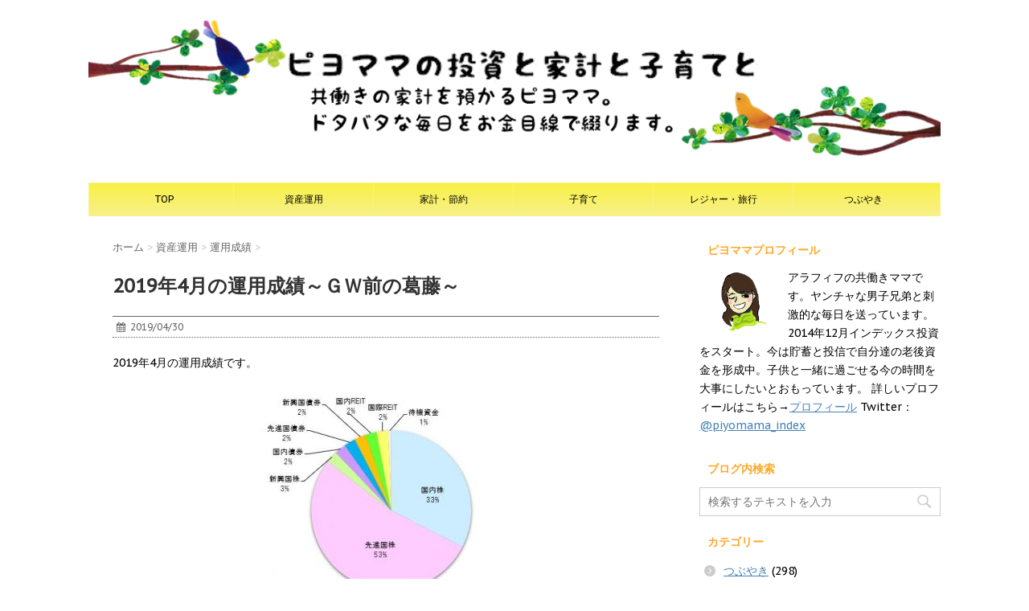

--- FILE ---
content_type: text/html; charset=UTF-8
request_url: https://piyo-mama.com/2019apr-balance/
body_size: 18143
content:
<!DOCTYPE html>
  <head prefix="og: http://ogp.me/ns# fb: http://ogp.me/ns/fb# article: http://ogp.me/ns/article#">
<!--[if lt IE 7]>
<html class="ie6" lang="ja"> <![endif]-->
<!--[if IE 7]>
<html class="i7" lang="ja"> <![endif]-->
<!--[if IE 8]>
<html class="ie" lang="ja"> <![endif]-->
<!--[if gt IE 8]><!-->
<html lang="ja">
	<!--<![endif]-->
	<head>
		<meta charset="UTF-8" >
		<meta name="viewport" content="width=device-width,initial-scale=1.0,user-scalable=no">
		<meta name="format-detection" content="telephone=no" >
		
		
		<link rel="alternate" type="application/rss+xml" title="ピヨママの投資と家計と子育てと RSS Feed" href="https://piyo-mama.com/feed/" />
		<link rel="pingback" href="https://piyo-mama.com/xmlrpc.php" >
		<link href='https://fonts.googleapis.com/css?family=Montserrat:400' rel='stylesheet' type='text/css'>
		<link href='https://fonts.googleapis.com/css?family=PT+Sans+Caption' rel='stylesheet' type='text/css'>		<!--[if lt IE 9]>
		<script src="http://css3-mediaqueries-js.googlecode.com/svn/trunk/css3-mediaqueries.js"></script>
		<script src="https://piyo-mama.com/wp-content/themes/stinger7/js/html5shiv.js"></script>
		<![endif]-->
				<meta name='robots' content='max-image-preview:large' />
<title>2019年4月の運用成績～ＧＷ前の葛藤～ - ピヨママの投資と家計と子育てと</title>
<link rel='dns-prefetch' href='//ajax.googleapis.com' />
<link rel='dns-prefetch' href='//stats.wp.com' />
<link rel="alternate" title="oEmbed (JSON)" type="application/json+oembed" href="https://piyo-mama.com/wp-json/oembed/1.0/embed?url=https%3A%2F%2Fpiyo-mama.com%2F2019apr-balance%2F" />
<link rel="alternate" title="oEmbed (XML)" type="text/xml+oembed" href="https://piyo-mama.com/wp-json/oembed/1.0/embed?url=https%3A%2F%2Fpiyo-mama.com%2F2019apr-balance%2F&#038;format=xml" />
<style id='wp-img-auto-sizes-contain-inline-css' type='text/css'>
img:is([sizes=auto i],[sizes^="auto," i]){contain-intrinsic-size:3000px 1500px}
/*# sourceURL=wp-img-auto-sizes-contain-inline-css */
</style>
<style id='wp-emoji-styles-inline-css' type='text/css'>

	img.wp-smiley, img.emoji {
		display: inline !important;
		border: none !important;
		box-shadow: none !important;
		height: 1em !important;
		width: 1em !important;
		margin: 0 0.07em !important;
		vertical-align: -0.1em !important;
		background: none !important;
		padding: 0 !important;
	}
/*# sourceURL=wp-emoji-styles-inline-css */
</style>
<style id='wp-block-library-inline-css' type='text/css'>
:root{--wp-block-synced-color:#7a00df;--wp-block-synced-color--rgb:122,0,223;--wp-bound-block-color:var(--wp-block-synced-color);--wp-editor-canvas-background:#ddd;--wp-admin-theme-color:#007cba;--wp-admin-theme-color--rgb:0,124,186;--wp-admin-theme-color-darker-10:#006ba1;--wp-admin-theme-color-darker-10--rgb:0,107,160.5;--wp-admin-theme-color-darker-20:#005a87;--wp-admin-theme-color-darker-20--rgb:0,90,135;--wp-admin-border-width-focus:2px}@media (min-resolution:192dpi){:root{--wp-admin-border-width-focus:1.5px}}.wp-element-button{cursor:pointer}:root .has-very-light-gray-background-color{background-color:#eee}:root .has-very-dark-gray-background-color{background-color:#313131}:root .has-very-light-gray-color{color:#eee}:root .has-very-dark-gray-color{color:#313131}:root .has-vivid-green-cyan-to-vivid-cyan-blue-gradient-background{background:linear-gradient(135deg,#00d084,#0693e3)}:root .has-purple-crush-gradient-background{background:linear-gradient(135deg,#34e2e4,#4721fb 50%,#ab1dfe)}:root .has-hazy-dawn-gradient-background{background:linear-gradient(135deg,#faaca8,#dad0ec)}:root .has-subdued-olive-gradient-background{background:linear-gradient(135deg,#fafae1,#67a671)}:root .has-atomic-cream-gradient-background{background:linear-gradient(135deg,#fdd79a,#004a59)}:root .has-nightshade-gradient-background{background:linear-gradient(135deg,#330968,#31cdcf)}:root .has-midnight-gradient-background{background:linear-gradient(135deg,#020381,#2874fc)}:root{--wp--preset--font-size--normal:16px;--wp--preset--font-size--huge:42px}.has-regular-font-size{font-size:1em}.has-larger-font-size{font-size:2.625em}.has-normal-font-size{font-size:var(--wp--preset--font-size--normal)}.has-huge-font-size{font-size:var(--wp--preset--font-size--huge)}.has-text-align-center{text-align:center}.has-text-align-left{text-align:left}.has-text-align-right{text-align:right}.has-fit-text{white-space:nowrap!important}#end-resizable-editor-section{display:none}.aligncenter{clear:both}.items-justified-left{justify-content:flex-start}.items-justified-center{justify-content:center}.items-justified-right{justify-content:flex-end}.items-justified-space-between{justify-content:space-between}.screen-reader-text{border:0;clip-path:inset(50%);height:1px;margin:-1px;overflow:hidden;padding:0;position:absolute;width:1px;word-wrap:normal!important}.screen-reader-text:focus{background-color:#ddd;clip-path:none;color:#444;display:block;font-size:1em;height:auto;left:5px;line-height:normal;padding:15px 23px 14px;text-decoration:none;top:5px;width:auto;z-index:100000}html :where(.has-border-color){border-style:solid}html :where([style*=border-top-color]){border-top-style:solid}html :where([style*=border-right-color]){border-right-style:solid}html :where([style*=border-bottom-color]){border-bottom-style:solid}html :where([style*=border-left-color]){border-left-style:solid}html :where([style*=border-width]){border-style:solid}html :where([style*=border-top-width]){border-top-style:solid}html :where([style*=border-right-width]){border-right-style:solid}html :where([style*=border-bottom-width]){border-bottom-style:solid}html :where([style*=border-left-width]){border-left-style:solid}html :where(img[class*=wp-image-]){height:auto;max-width:100%}:where(figure){margin:0 0 1em}html :where(.is-position-sticky){--wp-admin--admin-bar--position-offset:var(--wp-admin--admin-bar--height,0px)}@media screen and (max-width:600px){html :where(.is-position-sticky){--wp-admin--admin-bar--position-offset:0px}}

/*# sourceURL=wp-block-library-inline-css */
</style><style id='global-styles-inline-css' type='text/css'>
:root{--wp--preset--aspect-ratio--square: 1;--wp--preset--aspect-ratio--4-3: 4/3;--wp--preset--aspect-ratio--3-4: 3/4;--wp--preset--aspect-ratio--3-2: 3/2;--wp--preset--aspect-ratio--2-3: 2/3;--wp--preset--aspect-ratio--16-9: 16/9;--wp--preset--aspect-ratio--9-16: 9/16;--wp--preset--color--black: #000000;--wp--preset--color--cyan-bluish-gray: #abb8c3;--wp--preset--color--white: #ffffff;--wp--preset--color--pale-pink: #f78da7;--wp--preset--color--vivid-red: #cf2e2e;--wp--preset--color--luminous-vivid-orange: #ff6900;--wp--preset--color--luminous-vivid-amber: #fcb900;--wp--preset--color--light-green-cyan: #7bdcb5;--wp--preset--color--vivid-green-cyan: #00d084;--wp--preset--color--pale-cyan-blue: #8ed1fc;--wp--preset--color--vivid-cyan-blue: #0693e3;--wp--preset--color--vivid-purple: #9b51e0;--wp--preset--gradient--vivid-cyan-blue-to-vivid-purple: linear-gradient(135deg,rgb(6,147,227) 0%,rgb(155,81,224) 100%);--wp--preset--gradient--light-green-cyan-to-vivid-green-cyan: linear-gradient(135deg,rgb(122,220,180) 0%,rgb(0,208,130) 100%);--wp--preset--gradient--luminous-vivid-amber-to-luminous-vivid-orange: linear-gradient(135deg,rgb(252,185,0) 0%,rgb(255,105,0) 100%);--wp--preset--gradient--luminous-vivid-orange-to-vivid-red: linear-gradient(135deg,rgb(255,105,0) 0%,rgb(207,46,46) 100%);--wp--preset--gradient--very-light-gray-to-cyan-bluish-gray: linear-gradient(135deg,rgb(238,238,238) 0%,rgb(169,184,195) 100%);--wp--preset--gradient--cool-to-warm-spectrum: linear-gradient(135deg,rgb(74,234,220) 0%,rgb(151,120,209) 20%,rgb(207,42,186) 40%,rgb(238,44,130) 60%,rgb(251,105,98) 80%,rgb(254,248,76) 100%);--wp--preset--gradient--blush-light-purple: linear-gradient(135deg,rgb(255,206,236) 0%,rgb(152,150,240) 100%);--wp--preset--gradient--blush-bordeaux: linear-gradient(135deg,rgb(254,205,165) 0%,rgb(254,45,45) 50%,rgb(107,0,62) 100%);--wp--preset--gradient--luminous-dusk: linear-gradient(135deg,rgb(255,203,112) 0%,rgb(199,81,192) 50%,rgb(65,88,208) 100%);--wp--preset--gradient--pale-ocean: linear-gradient(135deg,rgb(255,245,203) 0%,rgb(182,227,212) 50%,rgb(51,167,181) 100%);--wp--preset--gradient--electric-grass: linear-gradient(135deg,rgb(202,248,128) 0%,rgb(113,206,126) 100%);--wp--preset--gradient--midnight: linear-gradient(135deg,rgb(2,3,129) 0%,rgb(40,116,252) 100%);--wp--preset--font-size--small: 13px;--wp--preset--font-size--medium: 20px;--wp--preset--font-size--large: 36px;--wp--preset--font-size--x-large: 42px;--wp--preset--spacing--20: 0.44rem;--wp--preset--spacing--30: 0.67rem;--wp--preset--spacing--40: 1rem;--wp--preset--spacing--50: 1.5rem;--wp--preset--spacing--60: 2.25rem;--wp--preset--spacing--70: 3.38rem;--wp--preset--spacing--80: 5.06rem;--wp--preset--shadow--natural: 6px 6px 9px rgba(0, 0, 0, 0.2);--wp--preset--shadow--deep: 12px 12px 50px rgba(0, 0, 0, 0.4);--wp--preset--shadow--sharp: 6px 6px 0px rgba(0, 0, 0, 0.2);--wp--preset--shadow--outlined: 6px 6px 0px -3px rgb(255, 255, 255), 6px 6px rgb(0, 0, 0);--wp--preset--shadow--crisp: 6px 6px 0px rgb(0, 0, 0);}:where(.is-layout-flex){gap: 0.5em;}:where(.is-layout-grid){gap: 0.5em;}body .is-layout-flex{display: flex;}.is-layout-flex{flex-wrap: wrap;align-items: center;}.is-layout-flex > :is(*, div){margin: 0;}body .is-layout-grid{display: grid;}.is-layout-grid > :is(*, div){margin: 0;}:where(.wp-block-columns.is-layout-flex){gap: 2em;}:where(.wp-block-columns.is-layout-grid){gap: 2em;}:where(.wp-block-post-template.is-layout-flex){gap: 1.25em;}:where(.wp-block-post-template.is-layout-grid){gap: 1.25em;}.has-black-color{color: var(--wp--preset--color--black) !important;}.has-cyan-bluish-gray-color{color: var(--wp--preset--color--cyan-bluish-gray) !important;}.has-white-color{color: var(--wp--preset--color--white) !important;}.has-pale-pink-color{color: var(--wp--preset--color--pale-pink) !important;}.has-vivid-red-color{color: var(--wp--preset--color--vivid-red) !important;}.has-luminous-vivid-orange-color{color: var(--wp--preset--color--luminous-vivid-orange) !important;}.has-luminous-vivid-amber-color{color: var(--wp--preset--color--luminous-vivid-amber) !important;}.has-light-green-cyan-color{color: var(--wp--preset--color--light-green-cyan) !important;}.has-vivid-green-cyan-color{color: var(--wp--preset--color--vivid-green-cyan) !important;}.has-pale-cyan-blue-color{color: var(--wp--preset--color--pale-cyan-blue) !important;}.has-vivid-cyan-blue-color{color: var(--wp--preset--color--vivid-cyan-blue) !important;}.has-vivid-purple-color{color: var(--wp--preset--color--vivid-purple) !important;}.has-black-background-color{background-color: var(--wp--preset--color--black) !important;}.has-cyan-bluish-gray-background-color{background-color: var(--wp--preset--color--cyan-bluish-gray) !important;}.has-white-background-color{background-color: var(--wp--preset--color--white) !important;}.has-pale-pink-background-color{background-color: var(--wp--preset--color--pale-pink) !important;}.has-vivid-red-background-color{background-color: var(--wp--preset--color--vivid-red) !important;}.has-luminous-vivid-orange-background-color{background-color: var(--wp--preset--color--luminous-vivid-orange) !important;}.has-luminous-vivid-amber-background-color{background-color: var(--wp--preset--color--luminous-vivid-amber) !important;}.has-light-green-cyan-background-color{background-color: var(--wp--preset--color--light-green-cyan) !important;}.has-vivid-green-cyan-background-color{background-color: var(--wp--preset--color--vivid-green-cyan) !important;}.has-pale-cyan-blue-background-color{background-color: var(--wp--preset--color--pale-cyan-blue) !important;}.has-vivid-cyan-blue-background-color{background-color: var(--wp--preset--color--vivid-cyan-blue) !important;}.has-vivid-purple-background-color{background-color: var(--wp--preset--color--vivid-purple) !important;}.has-black-border-color{border-color: var(--wp--preset--color--black) !important;}.has-cyan-bluish-gray-border-color{border-color: var(--wp--preset--color--cyan-bluish-gray) !important;}.has-white-border-color{border-color: var(--wp--preset--color--white) !important;}.has-pale-pink-border-color{border-color: var(--wp--preset--color--pale-pink) !important;}.has-vivid-red-border-color{border-color: var(--wp--preset--color--vivid-red) !important;}.has-luminous-vivid-orange-border-color{border-color: var(--wp--preset--color--luminous-vivid-orange) !important;}.has-luminous-vivid-amber-border-color{border-color: var(--wp--preset--color--luminous-vivid-amber) !important;}.has-light-green-cyan-border-color{border-color: var(--wp--preset--color--light-green-cyan) !important;}.has-vivid-green-cyan-border-color{border-color: var(--wp--preset--color--vivid-green-cyan) !important;}.has-pale-cyan-blue-border-color{border-color: var(--wp--preset--color--pale-cyan-blue) !important;}.has-vivid-cyan-blue-border-color{border-color: var(--wp--preset--color--vivid-cyan-blue) !important;}.has-vivid-purple-border-color{border-color: var(--wp--preset--color--vivid-purple) !important;}.has-vivid-cyan-blue-to-vivid-purple-gradient-background{background: var(--wp--preset--gradient--vivid-cyan-blue-to-vivid-purple) !important;}.has-light-green-cyan-to-vivid-green-cyan-gradient-background{background: var(--wp--preset--gradient--light-green-cyan-to-vivid-green-cyan) !important;}.has-luminous-vivid-amber-to-luminous-vivid-orange-gradient-background{background: var(--wp--preset--gradient--luminous-vivid-amber-to-luminous-vivid-orange) !important;}.has-luminous-vivid-orange-to-vivid-red-gradient-background{background: var(--wp--preset--gradient--luminous-vivid-orange-to-vivid-red) !important;}.has-very-light-gray-to-cyan-bluish-gray-gradient-background{background: var(--wp--preset--gradient--very-light-gray-to-cyan-bluish-gray) !important;}.has-cool-to-warm-spectrum-gradient-background{background: var(--wp--preset--gradient--cool-to-warm-spectrum) !important;}.has-blush-light-purple-gradient-background{background: var(--wp--preset--gradient--blush-light-purple) !important;}.has-blush-bordeaux-gradient-background{background: var(--wp--preset--gradient--blush-bordeaux) !important;}.has-luminous-dusk-gradient-background{background: var(--wp--preset--gradient--luminous-dusk) !important;}.has-pale-ocean-gradient-background{background: var(--wp--preset--gradient--pale-ocean) !important;}.has-electric-grass-gradient-background{background: var(--wp--preset--gradient--electric-grass) !important;}.has-midnight-gradient-background{background: var(--wp--preset--gradient--midnight) !important;}.has-small-font-size{font-size: var(--wp--preset--font-size--small) !important;}.has-medium-font-size{font-size: var(--wp--preset--font-size--medium) !important;}.has-large-font-size{font-size: var(--wp--preset--font-size--large) !important;}.has-x-large-font-size{font-size: var(--wp--preset--font-size--x-large) !important;}
/*# sourceURL=global-styles-inline-css */
</style>

<style id='classic-theme-styles-inline-css' type='text/css'>
/*! This file is auto-generated */
.wp-block-button__link{color:#fff;background-color:#32373c;border-radius:9999px;box-shadow:none;text-decoration:none;padding:calc(.667em + 2px) calc(1.333em + 2px);font-size:1.125em}.wp-block-file__button{background:#32373c;color:#fff;text-decoration:none}
/*# sourceURL=/wp-includes/css/classic-themes.min.css */
</style>
<link rel='stylesheet' id='normalize-css' href='https://piyo-mama.com/wp-content/themes/stinger7/css/normalize.css?ver=1.5.9' type='text/css' media='all' />
<link rel='stylesheet' id='font-awesome-css' href='//maxcdn.bootstrapcdn.com/font-awesome/4.5.0/css/font-awesome.min.css?ver=4.5.0' type='text/css' media='all' />
<link rel='stylesheet' id='style-css' href='https://piyo-mama.com/wp-content/themes/stinger7child/style.css?ver=6.9' type='text/css' media='all' />
<script type="text/javascript" src="//ajax.googleapis.com/ajax/libs/jquery/1.11.3/jquery.min.js?ver=1.11.3" id="jquery-js"></script>
<link rel="https://api.w.org/" href="https://piyo-mama.com/wp-json/" /><link rel="alternate" title="JSON" type="application/json" href="https://piyo-mama.com/wp-json/wp/v2/posts/5455" /><link rel="canonical" href="https://piyo-mama.com/2019apr-balance/" />
<link rel='shortlink' href='https://piyo-mama.com/?p=5455' />
	<style>img#wpstats{display:none}</style>
		<meta name="robots" content="index, follow" />
<meta name="keywords" content="2019年,平成最後,運用成績,投資信託,">

		<style type="text/css">
			/*グループ1
			------------------------------------------------------------*/
			/*ブログタイトル*/

			header .sitename a {
				color: #000000;
			}

			/* メニュー */
			nav li a {
				color: #000000;
			}

			/*ヘッダーリンク*/	
			#header-r .footermenust li {
				border-right-color:#000000;

			}

			#header-r .footermenust a {
				color: #000000;
			}

			/*ページトップ*/
			#page-top a {
				background: #000;
			}

			/*キャプション */

			header h1 {
				color: #000000;
			}

			header .descr {
				color: #000000;
			}

			/* アコーディオン */
			#s-navi dt.trigger .op {
				color: #000;
			}

			.acordion_tree li a {
				color: #000000;
			}

			/* サイド見出し */
			aside h4 {
				color: #000000;
			}

			/* フッター文字 */
			#footer, #footer .copy, #footer .rcopy, #footer .copy a, #footer .rcopy a {
				color: #000000;
			}

			/* スマホメニュー文字 */
			.acordion_tree ul.menu li a, .acordion_tree ul.menu li {
				color: #000;
			}

			.acordion_tree ul.menu li {
				border-bottom:dotted 1px #000;
}


			/*グループ2
			------------------------------------------------------------*/
			/* 中見出し */
			h2 {
				background: #ccff99;
				color: #000000;
			}

			h2:after {
				border-top: 10px solid #ccff99;
			}

			h2:before {
				border-top: 10px solid #ccff99;
			}

			/*小見出し*/
			.post h3 {

				color: #000				border-bottom: 1px #000 dotted;
				background-color: #ffffff;
			}

			.post h4 {
				background-color: #f7f18a;
			}


			/* サイド見出し */
			aside h4 {
				color: #ffa726;
			}


			/*グループ4
			------------------------------------------------------------*/
			/* RSSボタン */
			.rssbox a {
				background-color: #87BF31;
			}

			/*お知らせ
			------------------------------------------------------------*/
			/*お知らせバーの背景色*/
			.rss-bar {
				border-color: #fff;

				color: #000;

				/*Other Browser*/
				background: #fff;
				/*For Old WebKit*/
				background: -webkit-linear-gradient(
				#fff 0%,
				#fff 100%
				);
				/*For Modern Browser*/
				background: linear-gradient(
				#fff 0%,
				#fff 100%
				);

			
			}

			/*固定ページサイドメニュー
			------------------------------------------------------------*/
			/*背景色*/

			#sidebg {
				background:#f3f3f3;
			}

			#side aside .st-pagelists ul li ul li {
				border-color: #caff8e;
			}

			#side aside .st-pagelists ul li a {
				color: #000;

				/*Other Browser*/
				background: #f7f18a;
				/*For Old WebKit*/
				background: -webkit-linear-gradient(
				#f9f045 0%,
				#f7f18a 100%
				);
				/*For Modern Browser*/
				background: linear-gradient(
				#f9f045 0%,
				#f7f18a 100%
				);
			}

			#side aside .st-pagelists .children a {
				border-bottom-color: #000;

				color: #000;
			}

			#side aside .st-pagelists .children li .children a,
			#side aside .st-pagelists .children li .children .children li a {
			color: #000;
			}


			/*追加カラー
			------------------------------------------------------------*/
			/*フッター*/
			footer,footer p,footer a{
				color:#000!important;
			}

			footer .footermenust li {
				border-right-color: #000!important;
			}

			/*任意の人気記事
			------------------------------------------------------------*/

			.post h4.p-entry {
				background:#ffa726;
				color:#000000;
			}

			.poprank-no2{
				background:#ffa726;
				color:#ffffff!important;
			}
			.poprank-no{
				background:#ffa726;
				color:#ffffff;
			}


			/*media Queries タブレットサイズ
			----------------------------------------------------*/
			@media only screen and (min-width: 414px) {

				/*追加カラー
				------------------------------------------------------------*/
				/*フッター*/
				footer{
					margin:0 -20px;
				}
			}

			/*media Queries PCサイズ
			----------------------------------------------------*/
			@media only screen and (min-width: 781px) {
				nav.smanone {
					border-color: #f7f18a;

					/*Other Browser*/
					background: #f7f18a;
					/*For Old WebKit*/
					background: -webkit-linear-gradient(
					#f9f045 0%,
					#f7f18a 100%
					);
					/*For Modern Browser*/
					background: linear-gradient(
					#f9f045 0%,
					#f7f18a 100%
					);
				
				}

				header ul.menu li {
					border-right-color: #f7f18a;
				}

				header ul.menu li a {
					color: #000;

				}

				header ul.menu li li a{
					background: #f3f3f3;
					border-top-color: #f7f18a;

				}

				header .textwidget{
					background:#ffa726;
				}


			}
		</style>

		<link rel="shortcut icon" href="https://piyo-mama.com/wp-content/uploads/2016/03/favicon.ico" >
<meta name="google-site-verification" content="&lt;script&gt;   (function(i,s,o,g,r,a,m){i[\&#039;GoogleAnalyticsObject\&#039;]=r;i[r]=i[r]||function(){   (i[r].q=i[r].q||[]).push(arguments)},i[r].l=1*new Date();a=s.createElement(o),   m=s.getElementsByTagName(o)[0];a.async=1;a.src=g;m.parentNode.insertBefore(a,m)   })(window,document,\&#039;script\&#039;,\&#039;//www.google-analytics.com/analytics.js\&#039;,\&#039;ga\&#039;);    ga(\&#039;create\&#039;, \&#039;UA-73151893-1\&#039;, \&#039;auto\&#039;);   ga(\&#039;send\&#039;, \&#039;pageview\&#039;);  &lt;/script&gt;"/>
<style type="text/css">.recentcomments a{display:inline !important;padding:0 !important;margin:0 !important;}</style><style type="text/css" id="custom-background-css">
body.custom-background { background-color: #ffffff; }
</style>
			<style type="text/css" id="wp-custom-css">
			.video {
  position: relative;
  height: 0;
  padding: 30px 0 56.25%;
  overflow: hidden;
}
.video iframe {
  position: absolute;
  top: 0;
  left: 0;
  width: 100%;
  height: 100%;
}
			/* 楽天アフィ枠線消し */
.post table {border: none;}
table tbody tr td{border: none; padding:0;}
		</style>
					<script>
		(function (i, s, o, g, r, a, m) {
			i['GoogleAnalyticsObject'] = r;
			i[r] = i[r] || function () {
					(i[r].q = i[r].q || []).push(arguments)
				}, i[r].l = 1 * new Date();
			a = s.createElement(o),
				m = s.getElementsByTagName(o)[0];
			a.async = 1;
			a.src = g;
			m.parentNode.insertBefore(a, m)
		})(window, document, 'script', '//www.google-analytics.com/analytics.js', 'ga');

		ga('create', 'UA-73151893-1 ', 'auto');
		ga('send', 'pageview');

	</script>
	<meta property='og:locale' content='ja_JP'>
<meta property='fb:app_id' content='1688843088023519'>
<meta property='og:site_name' content='ピヨママの投資と家計と子育てと'>
<meta property="og:title" content="2019年4月の運用成績～ＧＷ前の葛藤～">
<meta property="og:description" content="平成最後の運用成績報告。10連休の前にリスク縮小しておくべしかどうか、、、悩んでる間にGW突入です。無リスク資産が減ってリバランス必要なんだけど。">
<meta property="og:url" content="https://piyo-mama.com/2019apr-balance/">
<meta property="og:type" content="article">
<meta property="og:image" content="https://piyo-mama.com/wp-content/uploads/2019/04/2019apraa.jpg">
<meta name="twitter:card" content="summary_large_image">
<meta name="twitter:site" content="@piyomama_index">
	</head>
	<body class="wp-singular post-template-default single single-post postid-5455 single-format-standard custom-background wp-theme-stinger7 wp-child-theme-stinger7child" >
	
		<div id="wrapper" class="">
			<header>
			<div class="clearfix" id="headbox">
			<!-- アコーディオン -->
			<nav id="s-navi" class="pcnone">
				<dl class="acordion">
					<dt class="trigger">
					<p><span class="op"><i class="fa fa-bars"></i></span></p>
					</dt>
					<dd class="acordion_tree">
												<div class="menu-home-container"><ul id="menu-home" class="menu"><li id="menu-item-33" class="menu-item menu-item-type-custom menu-item-object-custom menu-item-home menu-item-33"><a href="https://piyo-mama.com">TOP</a></li>
<li id="menu-item-18" class="menu-item menu-item-type-taxonomy menu-item-object-category current-post-ancestor menu-item-has-children menu-item-18"><a href="https://piyo-mama.com/category/%e8%b3%87%e7%94%a3%e9%81%8b%e7%94%a8%e3%83%bb%e8%b2%af%e8%93%84/">資産運用</a>
<ul class="sub-menu">
	<li id="menu-item-119" class="menu-item menu-item-type-taxonomy menu-item-object-category menu-item-119"><a href="https://piyo-mama.com/category/%e8%b3%87%e7%94%a3%e9%81%8b%e7%94%a8%e3%83%bb%e8%b2%af%e8%93%84/%e6%8a%95%e8%b3%87%e4%bf%a1%e8%a8%97/">投資信託</a></li>
	<li id="menu-item-79" class="menu-item menu-item-type-taxonomy menu-item-object-category current-post-ancestor current-menu-parent current-post-parent menu-item-79"><a href="https://piyo-mama.com/category/%e8%b3%87%e7%94%a3%e9%81%8b%e7%94%a8%e3%83%bb%e8%b2%af%e8%93%84/%e9%81%8b%e7%94%a8%e6%88%90%e7%b8%be/">運用成績</a></li>
	<li id="menu-item-118" class="menu-item menu-item-type-taxonomy menu-item-object-category menu-item-118"><a href="https://piyo-mama.com/category/%e8%b3%87%e7%94%a3%e9%81%8b%e7%94%a8%e3%83%bb%e8%b2%af%e8%93%84/%e5%80%8b%e5%88%a5%e6%a0%aa/">個別株</a></li>
	<li id="menu-item-609" class="menu-item menu-item-type-taxonomy menu-item-object-category menu-item-609"><a href="https://piyo-mama.com/category/%e8%b3%87%e7%94%a3%e9%81%8b%e7%94%a8%e3%83%bb%e8%b2%af%e8%93%84/%e3%82%aa%e3%83%95%e4%bc%9a/">オフ会</a></li>
	<li id="menu-item-81" class="menu-item menu-item-type-taxonomy menu-item-object-category menu-item-81"><a href="https://piyo-mama.com/category/%e8%b3%87%e7%94%a3%e9%81%8b%e7%94%a8%e3%83%bb%e8%b2%af%e8%93%84/%e5%8b%89%e5%bc%b7%e3%83%bb%e5%91%a8%e8%be%ba%e6%83%85%e5%a0%b1/">勉強・周辺情報</a></li>
</ul>
</li>
<li id="menu-item-16" class="menu-item menu-item-type-taxonomy menu-item-object-category menu-item-has-children menu-item-16"><a href="https://piyo-mama.com/category/%e5%ae%b6%e8%a8%88%e3%83%bb%e7%af%80%e7%b4%84/">家計・節約</a>
<ul class="sub-menu">
	<li id="menu-item-50" class="menu-item menu-item-type-taxonomy menu-item-object-category menu-item-has-children menu-item-50"><a href="https://piyo-mama.com/category/%e5%ae%b6%e8%a8%88%e3%83%bb%e7%af%80%e7%b4%84/%e7%a8%8e%e9%87%91/">税金/公的手続き</a>
	<ul class="sub-menu">
		<li id="menu-item-131" class="menu-item menu-item-type-taxonomy menu-item-object-category menu-item-131"><a href="https://piyo-mama.com/category/%e5%ae%b6%e8%a8%88%e3%83%bb%e7%af%80%e7%b4%84/%e7%a8%8e%e9%87%91/%e6%8a%b5%e5%bd%93%e6%a8%a9%e6%8a%b9%e6%b6%88/">抵当権抹消</a></li>
		<li id="menu-item-132" class="menu-item menu-item-type-taxonomy menu-item-object-category menu-item-132"><a href="https://piyo-mama.com/category/%e5%ae%b6%e8%a8%88%e3%83%bb%e7%af%80%e7%b4%84/%e7%a8%8e%e9%87%91/%e7%a2%ba%e5%ae%9a%e7%94%b3%e5%91%8a/">確定申告</a></li>
	</ul>
</li>
	<li id="menu-item-80" class="menu-item menu-item-type-taxonomy menu-item-object-category menu-item-80"><a href="https://piyo-mama.com/category/%e5%ae%b6%e8%a8%88%e3%83%bb%e7%af%80%e7%b4%84/%e3%81%b5%e3%82%8b%e3%81%95%e3%81%a8%e7%b4%8d%e7%a8%8e/">ふるさと納税</a></li>
	<li id="menu-item-52" class="menu-item menu-item-type-taxonomy menu-item-object-category menu-item-has-children menu-item-52"><a href="https://piyo-mama.com/category/%e5%ae%b6%e8%a8%88%e3%83%bb%e7%af%80%e7%b4%84/%e5%ae%b6%e8%a8%88%e3%83%bb%e5%87%ba%e8%b2%bb/">家計一般</a>
	<ul class="sub-menu">
		<li id="menu-item-608" class="menu-item menu-item-type-taxonomy menu-item-object-category menu-item-608"><a href="https://piyo-mama.com/category/%e5%ae%b6%e8%a8%88%e3%83%bb%e7%af%80%e7%b4%84/%e5%ae%b6%e8%a8%88%e3%83%bb%e5%87%ba%e8%b2%bb/%e5%ae%b6%e8%a8%88%e7%ae%a1%e7%90%86%e3%82%b7%e3%82%b9%e3%83%86%e3%83%a0/">家計管理システム</a></li>
	</ul>
</li>
</ul>
</li>
<li id="menu-item-15" class="menu-item menu-item-type-taxonomy menu-item-object-category menu-item-15"><a href="https://piyo-mama.com/category/%e5%ad%90%e8%82%b2%e3%81%a6/">子育て</a></li>
<li id="menu-item-14" class="menu-item menu-item-type-taxonomy menu-item-object-category menu-item-14"><a href="https://piyo-mama.com/category/%e3%83%ac%e3%82%b8%e3%83%a3%e3%83%bc%e3%83%bb%e6%97%85%e8%a1%8c/">レジャー・旅行</a></li>
<li id="menu-item-74" class="menu-item menu-item-type-taxonomy menu-item-object-category menu-item-has-children menu-item-74"><a href="https://piyo-mama.com/category/%e3%81%a4%e3%81%b6%e3%82%84%e3%81%8d/">つぶやき</a>
<ul class="sub-menu">
	<li id="menu-item-1041" class="menu-item menu-item-type-taxonomy menu-item-object-category menu-item-1041"><a href="https://piyo-mama.com/category/%e3%81%a4%e3%81%b6%e3%82%84%e3%81%8d/%e6%97%a5%e3%80%85%e3%81%ae%e3%81%a4%e3%81%b6%e3%82%84%e3%81%8d/">日々のつぶやき</a></li>
	<li id="menu-item-128" class="menu-item menu-item-type-taxonomy menu-item-object-category menu-item-128"><a href="https://piyo-mama.com/category/%e3%81%a4%e3%81%b6%e3%82%84%e3%81%8d/%e3%83%8f%e3%83%b3%e3%83%89%e3%83%a1%e3%82%a4%e3%83%89/">ハンドメイド</a></li>
	<li id="menu-item-129" class="menu-item menu-item-type-taxonomy menu-item-object-category menu-item-129"><a href="https://piyo-mama.com/category/%e3%81%a4%e3%81%b6%e3%82%84%e3%81%8d/%e3%83%94%e3%83%a8%e3%83%9e%e3%83%9e%e3%83%ac%e3%82%b7%e3%83%94/">ピヨママレシピ</a></li>
	<li id="menu-item-130" class="menu-item menu-item-type-taxonomy menu-item-object-category menu-item-130"><a href="https://piyo-mama.com/category/%e3%81%a4%e3%81%b6%e3%82%84%e3%81%8d/%e3%83%96%e3%83%ad%e3%82%b0%e7%ae%a1%e7%90%86/">ブログ管理</a></li>
</ul>
</li>
</ul></div>						<div class="clear"></div>
					</dd>
				</dl>
			</nav>
			<!-- /アコーディオン -->
			<div id="header-l">
				<!-- ロゴ又はブログ名 -->
				<p class="sitename"><a href="https://piyo-mama.com/">
													<img alt="ピヨママの投資と家計と子育てと" src="https://piyo-mama.com/wp-content/uploads/2016/02/gazo.jpg" >
											</a></p>
				<!-- キャプション -->
									<p class="descr">
											</p>
				
			</div><!-- /#header-l -->
			<div id="header-r" class="smanone">
								
			</div><!-- /#header-r -->
			</div><!-- /#clearfix -->

				
<div id="gazou-wide">
				<nav class="smanone clearfix"><ul id="menu-home-1" class="menu"><li class="menu-item menu-item-type-custom menu-item-object-custom menu-item-home menu-item-33"><a href="https://piyo-mama.com">TOP</a></li>
<li class="menu-item menu-item-type-taxonomy menu-item-object-category current-post-ancestor menu-item-has-children menu-item-18"><a href="https://piyo-mama.com/category/%e8%b3%87%e7%94%a3%e9%81%8b%e7%94%a8%e3%83%bb%e8%b2%af%e8%93%84/">資産運用</a>
<ul class="sub-menu">
	<li class="menu-item menu-item-type-taxonomy menu-item-object-category menu-item-119"><a href="https://piyo-mama.com/category/%e8%b3%87%e7%94%a3%e9%81%8b%e7%94%a8%e3%83%bb%e8%b2%af%e8%93%84/%e6%8a%95%e8%b3%87%e4%bf%a1%e8%a8%97/">投資信託</a></li>
	<li class="menu-item menu-item-type-taxonomy menu-item-object-category current-post-ancestor current-menu-parent current-post-parent menu-item-79"><a href="https://piyo-mama.com/category/%e8%b3%87%e7%94%a3%e9%81%8b%e7%94%a8%e3%83%bb%e8%b2%af%e8%93%84/%e9%81%8b%e7%94%a8%e6%88%90%e7%b8%be/">運用成績</a></li>
	<li class="menu-item menu-item-type-taxonomy menu-item-object-category menu-item-118"><a href="https://piyo-mama.com/category/%e8%b3%87%e7%94%a3%e9%81%8b%e7%94%a8%e3%83%bb%e8%b2%af%e8%93%84/%e5%80%8b%e5%88%a5%e6%a0%aa/">個別株</a></li>
	<li class="menu-item menu-item-type-taxonomy menu-item-object-category menu-item-609"><a href="https://piyo-mama.com/category/%e8%b3%87%e7%94%a3%e9%81%8b%e7%94%a8%e3%83%bb%e8%b2%af%e8%93%84/%e3%82%aa%e3%83%95%e4%bc%9a/">オフ会</a></li>
	<li class="menu-item menu-item-type-taxonomy menu-item-object-category menu-item-81"><a href="https://piyo-mama.com/category/%e8%b3%87%e7%94%a3%e9%81%8b%e7%94%a8%e3%83%bb%e8%b2%af%e8%93%84/%e5%8b%89%e5%bc%b7%e3%83%bb%e5%91%a8%e8%be%ba%e6%83%85%e5%a0%b1/">勉強・周辺情報</a></li>
</ul>
</li>
<li class="menu-item menu-item-type-taxonomy menu-item-object-category menu-item-has-children menu-item-16"><a href="https://piyo-mama.com/category/%e5%ae%b6%e8%a8%88%e3%83%bb%e7%af%80%e7%b4%84/">家計・節約</a>
<ul class="sub-menu">
	<li class="menu-item menu-item-type-taxonomy menu-item-object-category menu-item-has-children menu-item-50"><a href="https://piyo-mama.com/category/%e5%ae%b6%e8%a8%88%e3%83%bb%e7%af%80%e7%b4%84/%e7%a8%8e%e9%87%91/">税金/公的手続き</a>
	<ul class="sub-menu">
		<li class="menu-item menu-item-type-taxonomy menu-item-object-category menu-item-131"><a href="https://piyo-mama.com/category/%e5%ae%b6%e8%a8%88%e3%83%bb%e7%af%80%e7%b4%84/%e7%a8%8e%e9%87%91/%e6%8a%b5%e5%bd%93%e6%a8%a9%e6%8a%b9%e6%b6%88/">抵当権抹消</a></li>
		<li class="menu-item menu-item-type-taxonomy menu-item-object-category menu-item-132"><a href="https://piyo-mama.com/category/%e5%ae%b6%e8%a8%88%e3%83%bb%e7%af%80%e7%b4%84/%e7%a8%8e%e9%87%91/%e7%a2%ba%e5%ae%9a%e7%94%b3%e5%91%8a/">確定申告</a></li>
	</ul>
</li>
	<li class="menu-item menu-item-type-taxonomy menu-item-object-category menu-item-80"><a href="https://piyo-mama.com/category/%e5%ae%b6%e8%a8%88%e3%83%bb%e7%af%80%e7%b4%84/%e3%81%b5%e3%82%8b%e3%81%95%e3%81%a8%e7%b4%8d%e7%a8%8e/">ふるさと納税</a></li>
	<li class="menu-item menu-item-type-taxonomy menu-item-object-category menu-item-has-children menu-item-52"><a href="https://piyo-mama.com/category/%e5%ae%b6%e8%a8%88%e3%83%bb%e7%af%80%e7%b4%84/%e5%ae%b6%e8%a8%88%e3%83%bb%e5%87%ba%e8%b2%bb/">家計一般</a>
	<ul class="sub-menu">
		<li class="menu-item menu-item-type-taxonomy menu-item-object-category menu-item-608"><a href="https://piyo-mama.com/category/%e5%ae%b6%e8%a8%88%e3%83%bb%e7%af%80%e7%b4%84/%e5%ae%b6%e8%a8%88%e3%83%bb%e5%87%ba%e8%b2%bb/%e5%ae%b6%e8%a8%88%e7%ae%a1%e7%90%86%e3%82%b7%e3%82%b9%e3%83%86%e3%83%a0/">家計管理システム</a></li>
	</ul>
</li>
</ul>
</li>
<li class="menu-item menu-item-type-taxonomy menu-item-object-category menu-item-15"><a href="https://piyo-mama.com/category/%e5%ad%90%e8%82%b2%e3%81%a6/">子育て</a></li>
<li class="menu-item menu-item-type-taxonomy menu-item-object-category menu-item-14"><a href="https://piyo-mama.com/category/%e3%83%ac%e3%82%b8%e3%83%a3%e3%83%bc%e3%83%bb%e6%97%85%e8%a1%8c/">レジャー・旅行</a></li>
<li class="menu-item menu-item-type-taxonomy menu-item-object-category menu-item-has-children menu-item-74"><a href="https://piyo-mama.com/category/%e3%81%a4%e3%81%b6%e3%82%84%e3%81%8d/">つぶやき</a>
<ul class="sub-menu">
	<li class="menu-item menu-item-type-taxonomy menu-item-object-category menu-item-1041"><a href="https://piyo-mama.com/category/%e3%81%a4%e3%81%b6%e3%82%84%e3%81%8d/%e6%97%a5%e3%80%85%e3%81%ae%e3%81%a4%e3%81%b6%e3%82%84%e3%81%8d/">日々のつぶやき</a></li>
	<li class="menu-item menu-item-type-taxonomy menu-item-object-category menu-item-128"><a href="https://piyo-mama.com/category/%e3%81%a4%e3%81%b6%e3%82%84%e3%81%8d/%e3%83%8f%e3%83%b3%e3%83%89%e3%83%a1%e3%82%a4%e3%83%89/">ハンドメイド</a></li>
	<li class="menu-item menu-item-type-taxonomy menu-item-object-category menu-item-129"><a href="https://piyo-mama.com/category/%e3%81%a4%e3%81%b6%e3%82%84%e3%81%8d/%e3%83%94%e3%83%a8%e3%83%9e%e3%83%9e%e3%83%ac%e3%82%b7%e3%83%94/">ピヨママレシピ</a></li>
	<li class="menu-item menu-item-type-taxonomy menu-item-object-category menu-item-130"><a href="https://piyo-mama.com/category/%e3%81%a4%e3%81%b6%e3%82%84%e3%81%8d/%e3%83%96%e3%83%ad%e3%82%b0%e7%ae%a1%e7%90%86/">ブログ管理</a></li>
</ul>
</li>
</ul></nav>	</div>

			</header>

<div id="content" class="clearfix">
	<div id="contentInner">
		<main >
			<article>
				<div id="post-5455" class="post-5455 post type-post status-publish format-standard has-post-thumbnail hentry category-13">
					<!--ぱんくず -->
					<div id="breadcrumb">
						<div itemscope itemtype="http://data-vocabulary.org/Breadcrumb">
							<a href="https://piyo-mama.com" itemprop="url"> <span itemprop="title">ホーム</span>
							</a> &gt; </div>
																																					<div itemscope itemtype="http://data-vocabulary.org/Breadcrumb">
								<a href="https://piyo-mama.com/category/%e8%b3%87%e7%94%a3%e9%81%8b%e7%94%a8%e3%83%bb%e8%b2%af%e8%93%84/" itemprop="url">
									<span itemprop="title">資産運用</span> </a> &gt; </div>
													<div itemscope itemtype="http://data-vocabulary.org/Breadcrumb">
								<a href="https://piyo-mama.com/category/%e8%b3%87%e7%94%a3%e9%81%8b%e7%94%a8%e3%83%bb%e8%b2%af%e8%93%84/%e9%81%8b%e7%94%a8%e6%88%90%e7%b8%be/" itemprop="url">
									<span itemprop="title">運用成績</span> </a> &gt; </div>
											</div>
					<!--/ ぱんくず -->

					<!--ループ開始 -->
										<h1 class="entry-title">
						2019年4月の運用成績～ＧＷ前の葛藤～					</h1>

					<div class="blogbox ">
						<p><span class="kdate"><i class="fa fa-calendar"></i>&nbsp;
                <time class="entry-date date updated" datetime="2019-04-30T16:18:03+09:00">
	                2019/04/30                </time>
                &nbsp;
<!--
								-->
                </span></p>
					</div>

					<p style="text-align: left;">2019年4月の運用成績です。</p>
<p style="text-align: center;"><img fetchpriority="high" decoding="async" class="aligncenter size-medium wp-image-5456" src="https://piyo-mama.com/wp-content/uploads/2019/04/2019apraa-318x300.jpg" alt="" width="318" height="300" srcset="https://piyo-mama.com/wp-content/uploads/2019/04/2019apraa-318x300.jpg 318w, https://piyo-mama.com/wp-content/uploads/2019/04/2019apraa.jpg 414w" sizes="(max-width: 318px) 100vw, 318px" />　　　&lt;2019年4月30日現在&gt;</p>
<p>&nbsp;</p>
<h2>　ポートフォリオ</h2>
<p>◇積立 　<strong><span style="color: #3366ff;">変更なし</span></strong><br />
ニッセイ外国株式インデックス<br />
ニッセイTOPIXインデックス<br />
eMAXIS Slim バランス８資産均等</p>
<p>◇保有のみ　<span style="color: #3366ff;"><strong>変更なし</strong></span><br />
ニッセイ日経２２５インデックス<br />
eMAXIS バランス８資産均等<br />
eMAXIS Slim国内株式（ＴＯＰＩＸ）<br />
Vanguard High Dividend Yield (VYM)<br />
ｉＦｒｅｅ　Ｓ＆Ｐ５００インデックス<br />
楽天・全米株式インデックス<br />
３M（ティッカーMMM)</p>
<p>&nbsp;</p>
<h2>　含み損益率</h2>
<p><span style="color: #ff0000;"><span style="color: #0000ff;">12.4</span></span><span style="color: #ff0000;"><span style="color: #0000ff;">%　（待機資金のぞいて12.5%)<br />
</span></span></p>
<p>&nbsp;</p>
<h2>　雑感・課題</h2>
<h3>GW明けの相場が読めない</h3>
<p>ＧＷ中は国内株・投資信託の売買はお休み。海外の株・ＥＴＦは売り買い可能のようでした。崩御をともなわない新天皇の即位と新年号のスタートなのだからＧＷ明けはご祝儀相場でぐぐってとあがらないかな、と思ったり。世間の皆さんはどう思ってるのかとぐぐってみても、それほど活発に議論されているところに出くわしませんでした。あまり相場に影響ないのかな？<br />
ＴＷの中ではリバランスでリスクを中庸にもどされている方もおみうけし、最後までリスク資産縮小させるかどうか悩んだくせに、最終週が忙しすぎて売りも買いもできないままでした。悩んだ意味ない～～～。</p>
<h3>含み益20%を超えたけど</h3>
<p>特定口座で保有している外国株ファンドの含み益が20%を超えました。ＮＩＳＡでは5年経たなくても20%を超えたら売却と決めていますが、特定口座は長期保有が原則。売りたい気持ちを抑えるのが大変でした。このまま増えて行ってくれるといいなあ。</p>
<h3>無リスク資産とのバランス</h3>
<p>先月の運用報告記事で「出費が多くなって預金を取り崩した」と書いたところですが、今月もどんどん取り崩しています（涙）父が亡くなり、各所へのご挨拶や葬儀のお供え、お寺へのお布施、各種手続きのための書類手配など諭吉が手をつないで団体で飛んでいきます。義母の一周忌、義祖母の三回忌なども同時期に重なり生活防衛金（預金）取り崩しで対応しています。その結果、総資産におけるリスク資産の比率がどんと高くなってきました。上記のような理由でGW前にリスク資産の売却ができていないので、5月（またはリバランスの6月）に、無リスク資産：リスク資産のバランスもととのえたいとおもいます。<script async src="//pagead2.googlesyndication.com/pagead/js/adsbygoogle.js"></script><br />
<ins class="adsbygoogle" style="display: block;" data-ad-format="autorelaxed" data-ad-client="ca-pub-6641803307762776" data-ad-slot="4446458776"></ins><br />
<script>
(adsbygoogle = window.adsbygoogle || []).push({});
</script></p>
<div class="ad-box clearfix">
<div id="ad-left">
<script async src="//pagead2.googlesyndication.com/pagead/js/adsbygoogle.js"></script>
<!-- 336_ver2 -->
<ins class="adsbygoogle"
     style="display:inline-block;width:336px;height:280px"
     data-ad-client="ca-pub-6641803307762776"
     data-ad-slot="6544240442"></ins>
<script>
(adsbygoogle = window.adsbygoogle || []).push({});
</script>
</div> 
<div id="ad-right">
<script async src="//pagead2.googlesyndication.com/pagead/js/adsbygoogle.js"></script>
<!-- 336_ver2 -->
<ins class="adsbygoogle"
     style="display:inline-block;width:336px;height:280px"
     data-ad-client="ca-pub-6641803307762776"
     data-ad-slot="6544240442"></ins>
<script>
(adsbygoogle = window.adsbygoogle || []).push({});
</script>
 </div> </div> 
 <br> <br> <br> <br> 	
	<div class="sns">
	<ul class="clearfix">
		<!--ツイートボタン-->
		<li class="twitter"> 
		<a target="_blank" href="http://twitter.com/intent/tweet?url=https%3A%2F%2Fpiyo-mama.com%2F2019apr-balance%2F&text=2019%E5%B9%B44%E6%9C%88%E3%81%AE%E9%81%8B%E7%94%A8%E6%88%90%E7%B8%BE%EF%BD%9E%EF%BC%A7%EF%BC%B7%E5%89%8D%E3%81%AE%E8%91%9B%E8%97%A4%EF%BD%9E&via=piyomama_index&tw_p=tweetbutton"><i class="fa fa-twitter"></i></a>
		</li>

		<!--Facebookボタン-->      
		<li class="facebook">
		<a href="http://www.facebook.com/sharer.php?src=bm&u=https%3A%2F%2Fpiyo-mama.com%2F2019apr-balance%2F&t=2019%E5%B9%B44%E6%9C%88%E3%81%AE%E9%81%8B%E7%94%A8%E6%88%90%E7%B8%BE%EF%BD%9E%EF%BC%A7%EF%BC%B7%E5%89%8D%E3%81%AE%E8%91%9B%E8%97%A4%EF%BD%9E" target="_blank"><i class="fa fa-facebook"></i>
		</a>
		</li>

		<!--Google+1ボタン-->
		<li class="googleplus">
		<a href="https://plus.google.com/share?url=https%3A%2F%2Fpiyo-mama.com%2F2019apr-balance%2F" target="_blank"><i class="fa fa-google-plus"></i></a>
		</li>

		<!--ポケットボタン-->      
		<li class="pocket">
		<a href="http://getpocket.com/edit?url=https%3A%2F%2Fpiyo-mama.com%2F2019apr-balance%2F&title=2019%E5%B9%B44%E6%9C%88%E3%81%AE%E9%81%8B%E7%94%A8%E6%88%90%E7%B8%BE%EF%BD%9E%EF%BC%A7%EF%BC%B7%E5%89%8D%E3%81%AE%E8%91%9B%E8%97%A4%EF%BD%9E" target="_blank"><i class="fa fa-get-pocket"></i></a></li>

		<!--はてブボタン-->  
		<li class="hatebu">       
			<a href="http://b.hatena.ne.jp/entry/https://piyo-mama.com/2019apr-balance/" class="hatena-bookmark-button" data-hatena-bookmark-layout="simple" title="2019年4月の運用成績～ＧＷ前の葛藤～"><i class="fa fa-hatena"></i><span style="font-weight:bold">B!</span>
			</a><script type="text/javascript" src="//b.st-hatena.com/js/bookmark_button.js" charset="utf-8" async="async"></script>

		</li>

		<!--LINEボタン-->   
		<li class="line">
		<a href="http://line.me/R/msg/text/?2019%E5%B9%B44%E6%9C%88%E3%81%AE%E9%81%8B%E7%94%A8%E6%88%90%E7%B8%BE%EF%BD%9E%EF%BC%A7%EF%BC%B7%E5%89%8D%E3%81%AE%E8%91%9B%E8%97%A4%EF%BD%9E%0Ahttps%3A%2F%2Fpiyo-mama.com%2F2019apr-balance%2F" target="_blank"><span class="snstext">LINEへ送る</span></a>
		</li>     
	</ul>

	</div> 

	<br> <br> <br><br> <br><br><br> <p class="tagst"><i class="fa fa-tags"></i>&nbsp;-<br> <a href="https://piyo-mama.com/category/%e8%b3%87%e7%94%a3%e9%81%8b%e7%94%a8%e3%83%bb%e8%b2%af%e8%93%84/%e9%81%8b%e7%94%a8%e6%88%90%e7%b8%be/" rel="category tag">運用成績</a><br> <br> </p><br> <aside>
						<div style="padding:20px 0px;">
																									<div class="smanone" style="padding-top:10px;">
																				</div>
													</div>

						<p class="author">
												</p>

												<!--ループ終了-->
													<hr class="hrcss" />
<div id="comments">
     	<div id="respond" class="comment-respond">
		<h3 id="reply-title" class="comment-reply-title">Message</h3><form action="https://piyo-mama.com/wp-comments-post.php" method="post" id="commentform" class="comment-form"><p class="comment-notes"><span id="email-notes">メールアドレスが公開されることはありません。</span> <span class="required-field-message"><span class="required">※</span> が付いている欄は必須項目です</span></p><p class="comment-form-comment"><label for="comment">コメント <span class="required">※</span></label> <textarea id="comment" name="comment" cols="45" rows="8" maxlength="65525" required="required"></textarea></p><p class="comment-form-author"><label for="author">名前 <span class="required">※</span></label> <input id="author" name="author" type="text" value="" size="30" maxlength="245" autocomplete="name" required="required" /></p>
<p class="comment-form-email"><label for="email">メール <span class="required">※</span></label> <input id="email" name="email" type="text" value="" size="30" maxlength="100" aria-describedby="email-notes" autocomplete="email" required="required" /></p>
<p class="comment-form-url"><label for="url">サイト</label> <input id="url" name="url" type="text" value="" size="30" maxlength="200" autocomplete="url" /></p>
<p class="form-submit"><input name="submit" type="submit" id="submit" class="submit" value="Submit Comment" /> <input type='hidden' name='comment_post_ID' value='5455' id='comment_post_ID' />
<input type='hidden' name='comment_parent' id='comment_parent' value='0' />
</p><p style="display: none;"><input type="hidden" id="akismet_comment_nonce" name="akismet_comment_nonce" value="199e0b0fc8" /></p><p style="display: none !important;" class="akismet-fields-container" data-prefix="ak_"><label>&#916;<textarea name="ak_hp_textarea" cols="45" rows="8" maxlength="100"></textarea></label><input type="hidden" id="ak_js_1" name="ak_js" value="248"/><script>document.getElementById( "ak_js_1" ).setAttribute( "value", ( new Date() ).getTime() );</script></p></form>	</div><!-- #respond -->
	</div>

<!-- END singer -->
												<!--関連記事-->
						
						<!--ページナビ-->
						<div class="p-navi clearfix">
							<dl>
																	<dt>PREV</dt>
									<dd>
										<a href="https://piyo-mama.com/2019-furusato-hasami1/">波佐見町の可愛いお皿届いたよ</a>
									</dd>
																									<dt>NEXT</dt>
									<dd>
										<a href="https://piyo-mama.com/off-meeing-20190429-osaka/">関西インデックス投資家オフ会＠大阪　2019年4月29日</a>
									</dd>
															</dl>
						</div>
					</aside>
				</div>
				<!--/post-->
			</article>
		</main>
	</div>
	<!-- /#contentInner -->
	<div id="side">
	<aside>
					<div class="ad">
											</div>
		
<h4 class="menu_underh2"> ピヨママプロフィール</h4>
	<div class="textwidget">
		<span class="profile">
			<img src="//piyo-mama.com/wp-content/uploads/2016/02/me2.png">
		</span>
	<p>アラフィフの共働きママです。ヤンチャな男子兄弟と刺激的な毎日を送っています。2014年12月インデックス投資をスタート。今は貯蓄と投信で自分達の老後資金を形成中。子供と一緒に過ごせる今の時間を大事にしたいとおもっています。 詳しいプロフィールはこちら→<a href="http://piyo-mama.com/piyomama_introduction/">プロフィール</a>  Twitter：<a href="https://twitter.com/piyomama_index">@piyomama_index</a></p>
	</div>		
		
		<div id="sidebg">
			            				</div>

							
		<div id="mybox">
			<ul><li><h4 class="menu_underh2">ブログ内検索</h4><div id="search">
	<form method="get" id="searchform" action="https://piyo-mama.com/">
		<label class="hidden" for="s">
					</label>
		<input type="text" placeholder="検索するテキストを入力" value="" name="s" id="s" />
		<input type="image" src="https://piyo-mama.com/wp-content/themes/stinger7/images/search.png" alt="検索" id="searchsubmit" />
	</form>
</div>
<!-- /stinger --> </li></ul><ul><li><h4 class="menu_underh2">カテゴリー</h4>
			<ul>
					<li class="cat-item cat-item-12"><a href="https://piyo-mama.com/category/%e3%81%a4%e3%81%b6%e3%82%84%e3%81%8d/">つぶやき</a> (298)
<ul class='children'>
	<li class="cat-item cat-item-19"><a href="https://piyo-mama.com/category/%e3%81%a4%e3%81%b6%e3%82%84%e3%81%8d/%e3%83%8f%e3%83%b3%e3%83%89%e3%83%a1%e3%82%a4%e3%83%89/">ハンドメイド</a> (11)
</li>
	<li class="cat-item cat-item-18"><a href="https://piyo-mama.com/category/%e3%81%a4%e3%81%b6%e3%82%84%e3%81%8d/%e3%83%94%e3%83%a8%e3%83%9e%e3%83%9e%e3%83%ac%e3%82%b7%e3%83%94/">ピヨママレシピ</a> (8)
</li>
	<li class="cat-item cat-item-17"><a href="https://piyo-mama.com/category/%e3%81%a4%e3%81%b6%e3%82%84%e3%81%8d/%e3%83%96%e3%83%ad%e3%82%b0%e7%ae%a1%e7%90%86/">ブログ管理</a> (82)
</li>
	<li class="cat-item cat-item-25"><a href="https://piyo-mama.com/category/%e3%81%a4%e3%81%b6%e3%82%84%e3%81%8d/%e6%97%a5%e3%80%85%e3%81%ae%e3%81%a4%e3%81%b6%e3%82%84%e3%81%8d/">日々のつぶやき</a> (206)
</li>
</ul>
</li>
	<li class="cat-item cat-item-7"><a href="https://piyo-mama.com/category/%e3%83%ac%e3%82%b8%e3%83%a3%e3%83%bc%e3%83%bb%e6%97%85%e8%a1%8c/">レジャー・旅行</a> (71)
</li>
	<li class="cat-item cat-item-6"><a href="https://piyo-mama.com/category/%e5%ad%90%e8%82%b2%e3%81%a6/">子育て</a> (141)
</li>
	<li class="cat-item cat-item-8"><a href="https://piyo-mama.com/category/%e5%ae%b6%e8%a8%88%e3%83%bb%e7%af%80%e7%b4%84/">家計・節約</a> (317)
<ul class='children'>
	<li class="cat-item cat-item-11"><a href="https://piyo-mama.com/category/%e5%ae%b6%e8%a8%88%e3%83%bb%e7%af%80%e7%b4%84/%e3%81%b5%e3%82%8b%e3%81%95%e3%81%a8%e7%b4%8d%e7%a8%8e/">ふるさと納税</a> (147)
</li>
	<li class="cat-item cat-item-10"><a href="https://piyo-mama.com/category/%e5%ae%b6%e8%a8%88%e3%83%bb%e7%af%80%e7%b4%84/%e5%ae%b6%e8%a8%88%e3%83%bb%e5%87%ba%e8%b2%bb/">家計一般</a> (140)
	<ul class='children'>
	<li class="cat-item cat-item-24"><a href="https://piyo-mama.com/category/%e5%ae%b6%e8%a8%88%e3%83%bb%e7%af%80%e7%b4%84/%e5%ae%b6%e8%a8%88%e3%83%bb%e5%87%ba%e8%b2%bb/%e5%ae%b6%e8%a8%88%e7%ae%a1%e7%90%86%e3%82%b7%e3%82%b9%e3%83%86%e3%83%a0/">家計管理システム</a> (17)
</li>
	</ul>
</li>
	<li class="cat-item cat-item-9"><a href="https://piyo-mama.com/category/%e5%ae%b6%e8%a8%88%e3%83%bb%e7%af%80%e7%b4%84/%e7%a8%8e%e9%87%91/">税金/公的手続き</a> (39)
	<ul class='children'>
	<li class="cat-item cat-item-21"><a href="https://piyo-mama.com/category/%e5%ae%b6%e8%a8%88%e3%83%bb%e7%af%80%e7%b4%84/%e7%a8%8e%e9%87%91/%e6%8a%b5%e5%bd%93%e6%a8%a9%e6%8a%b9%e6%b6%88/">抵当権抹消</a> (9)
</li>
	<li class="cat-item cat-item-20"><a href="https://piyo-mama.com/category/%e5%ae%b6%e8%a8%88%e3%83%bb%e7%af%80%e7%b4%84/%e7%a8%8e%e9%87%91/%e7%a2%ba%e5%ae%9a%e7%94%b3%e5%91%8a/">確定申告</a> (14)
</li>
	</ul>
</li>
</ul>
</li>
	<li class="cat-item cat-item-5"><a href="https://piyo-mama.com/category/%e8%b3%87%e7%94%a3%e9%81%8b%e7%94%a8%e3%83%bb%e8%b2%af%e8%93%84/">資産運用</a> (318)
<ul class='children'>
	<li class="cat-item cat-item-22"><a href="https://piyo-mama.com/category/%e8%b3%87%e7%94%a3%e9%81%8b%e7%94%a8%e3%83%bb%e8%b2%af%e8%93%84/%e3%82%aa%e3%83%95%e4%bc%9a/">オフ会</a> (26)
</li>
	<li class="cat-item cat-item-16"><a href="https://piyo-mama.com/category/%e8%b3%87%e7%94%a3%e9%81%8b%e7%94%a8%e3%83%bb%e8%b2%af%e8%93%84/%e5%80%8b%e5%88%a5%e6%a0%aa/">個別株</a> (57)
</li>
	<li class="cat-item cat-item-14"><a href="https://piyo-mama.com/category/%e8%b3%87%e7%94%a3%e9%81%8b%e7%94%a8%e3%83%bb%e8%b2%af%e8%93%84/%e5%8b%89%e5%bc%b7%e3%83%bb%e5%91%a8%e8%be%ba%e6%83%85%e5%a0%b1/">勉強・周辺情報</a> (116)
</li>
	<li class="cat-item cat-item-15"><a href="https://piyo-mama.com/category/%e8%b3%87%e7%94%a3%e9%81%8b%e7%94%a8%e3%83%bb%e8%b2%af%e8%93%84/%e6%8a%95%e8%b3%87%e4%bf%a1%e8%a8%97/">投資信託</a> (65)
</li>
	<li class="cat-item cat-item-13"><a href="https://piyo-mama.com/category/%e8%b3%87%e7%94%a3%e9%81%8b%e7%94%a8%e3%83%bb%e8%b2%af%e8%93%84/%e9%81%8b%e7%94%a8%e6%88%90%e7%b8%be/">運用成績</a> (118)
</li>
</ul>
</li>
			</ul>

			</li></ul><ul><li><h4 class="menu_underh2">最近のコメント</h4><ul id="recentcomments"><li class="recentcomments"><a href="https://piyo-mama.com/nib-widthchange/#comment-7245">お気に入りの万年筆をカスタマイズ</a> に <span class="comment-author-link">ピヨママ</span> より</li><li class="recentcomments"><a href="https://piyo-mama.com/nib-widthchange/#comment-6990">お気に入りの万年筆をカスタマイズ</a> に <span class="comment-author-link">通りすがり</span> より</li><li class="recentcomments"><a href="https://piyo-mama.com/2024nisa-useup/#comment-6987">ピヨ家資産運用に関するニュース３つ</a> に <span class="comment-author-link">ピヨママ</span> より</li><li class="recentcomments"><a href="https://piyo-mama.com/2024nisa-useup/#comment-6930">ピヨ家資産運用に関するニュース３つ</a> に <span class="comment-author-link">まりも</span> より</li><li class="recentcomments"><a href="https://piyo-mama.com/2024nisa-useup/#comment-6899">ピヨ家資産運用に関するニュース３つ</a> に <span class="comment-author-link">ピヨママ</span> より</li></ul></li></ul><ul><li><h4 class="menu_underh2">リンクのページ</h4>
			<ul>
				<li class="page_item page-item-860"><a href="https://piyo-mama.com/link/">リンクのページ</a></li>
			</ul>

			</li></ul><ul><li><div class="textwidget custom-html-widget"></div></li></ul><ul><li><h4 class="menu_underh2">サイトポリシー</h4>
			<ul>
				<li class="page_item page-item-1126"><a href="https://piyo-mama.com/site_policy/">サイトポリシー</a></li>
			</ul>

			</li></ul><ul><li>			<div class="textwidget"></div>
		</li></ul>		</div>

		<div id="scrollad">
			<div class="kanren pop-box ">
<h4 class="p-entry">おすすめの記事</h4>
	
			<dl class="clearfix">
				<dt class="poprank"><a href="https://piyo-mama.com/glasses-mutualaid/">
													<img width="150" height="100" src="https://piyo-mama.com/wp-content/uploads/2016/07/182ab883aa01d5d9c97c148632ab9dfb-e1469595920618.jpg" class="attachment-thumbnail size-thumbnail wp-post-image" alt="" decoding="async" loading="lazy" />											</a><span class="poprank-no">1</span></dt>
				<dd>
					<h5><a href="https://piyo-mama.com/glasses-mutualaid/">
							メガネ代金がかえってきた！						</a></h5>

					<div class="smanone2">
						<p>長男、メガネ歴2年なんですが、それはそれはよく壊してくるんです。今のメガネは何代目？買い換えの出費もばかになりません。だけど、学校でこんな制度があったんです！！</p>
					</div>
				</dd>
			</dl>

	
			<dl class="clearfix">
				<dt class="poprank"><a href="https://piyo-mama.com/lego_school/">
													<img width="150" height="150" src="https://piyo-mama.com/wp-content/uploads/2016/02/P1000637-150x150.jpg" class="attachment-thumbnail size-thumbnail wp-post-image" alt="" decoding="async" loading="lazy" srcset="https://piyo-mama.com/wp-content/uploads/2016/02/P1000637-150x150.jpg 150w, https://piyo-mama.com/wp-content/uploads/2016/02/P1000637-100x100.jpg 100w" sizes="auto, (max-width: 150px) 100vw, 150px" />											</a><span class="poprank-no">2</span></dt>
				<dd>
					<h5><a href="https://piyo-mama.com/lego_school/">
							レゴ教室を卒業しました～費用や効果について～						</a></h5>

					<div class="smanone2">
						<p>レゴブロックを使った習い事です。たかがブロック、されどブロック。単純な形だけにそれでできる創造物は無限です。このレゴで学べることがこんなにあるなんて！！！　</p>
					</div>
				</dd>
			</dl>

	
			<dl class="clearfix">
				<dt class="poprank"><a href="https://piyo-mama.com/benchmark_include_exclude/">
													<img width="150" height="150" src="https://piyo-mama.com/wp-content/uploads/2016/02/ID-1009179-150x150.jpg" class="attachment-thumbnail size-thumbnail wp-post-image" alt="" decoding="async" loading="lazy" srcset="https://piyo-mama.com/wp-content/uploads/2016/02/ID-1009179-150x150.jpg 150w, https://piyo-mama.com/wp-content/uploads/2016/02/ID-1009179-100x100.jpg 100w" sizes="auto, (max-width: 150px) 100vw, 150px" />											</a><span class="poprank-no">3</span></dt>
				<dd>
					<h5><a href="https://piyo-mama.com/benchmark_include_exclude/">
							ベンチマークの「配当込み」「配当抜き」						</a></h5>

					<div class="smanone2">
						<p>最近、インデックス投信のベンチマークについて、｢配当込み」 か「 配当除く」 か ... </p>
					</div>
				</dd>
			</dl>

	
			<dl class="clearfix">
				<dt class="poprank"><a href="https://piyo-mama.com/survivors-pension/">
													<img width="150" height="150" src="https://piyo-mama.com/wp-content/uploads/2019/05/abbbe93c786fb988f5b8e93ff4c758ba_s-150x150.jpg" class="attachment-thumbnail size-thumbnail wp-post-image" alt="" decoding="async" loading="lazy" srcset="https://piyo-mama.com/wp-content/uploads/2019/05/abbbe93c786fb988f5b8e93ff4c758ba_s-150x150.jpg 150w, https://piyo-mama.com/wp-content/uploads/2019/05/abbbe93c786fb988f5b8e93ff4c758ba_s-100x100.jpg 100w" sizes="auto, (max-width: 150px) 100vw, 150px" />											</a><span class="poprank-no">4</span></dt>
				<dd>
					<h5><a href="https://piyo-mama.com/survivors-pension/">
							夫を亡くした専業主婦の年金～見えない不安を解消しよう～						</a></h5>

					<div class="smanone2">
						<p>母の老後の生活費に端を発した話ですが、この「見えないものへの不安」の解消方法はいつでもどこでも使いたいですね。</p>
					</div>
				</dd>
			</dl>

	
			<dl class="clearfix">
				<dt class="poprank"><a href="https://piyo-mama.com/money-lesson-2019jan/">
													<img width="150" height="150" src="https://piyo-mama.com/wp-content/uploads/2019/01/d28410d636ef2073813ee59cff2fd366_s-150x150.jpg" class="attachment-thumbnail size-thumbnail wp-post-image" alt="" decoding="async" loading="lazy" srcset="https://piyo-mama.com/wp-content/uploads/2019/01/d28410d636ef2073813ee59cff2fd366_s-150x150.jpg 150w, https://piyo-mama.com/wp-content/uploads/2019/01/d28410d636ef2073813ee59cff2fd366_s-100x100.jpg 100w" sizes="auto, (max-width: 150px) 100vw, 150px" />											</a><span class="poprank-no">5</span></dt>
				<dd>
					<h5><a href="https://piyo-mama.com/money-lesson-2019jan/">
							我が家の貯金箱～3分割法のために～						</a></h5>

					<div class="smanone2">
						<p>我が家の貯金箱についてご質問をいただきました。写真入りで解説します。</p>
					</div>
				</dd>
			</dl>

	</div>
			<!--ここにgoogleアドセンスコードを貼ると規約違反になるので注意して下さい-->
					</div>
	</aside>
</div>
<!-- /#side -->
</div>
<!--/#content -->
<footer id="footer">
<h3>
			<a href="https://piyo-mama.com/"><img alt="ピヨママの投資と家計と子育てと" src="https://piyo-mama.com/wp-content/uploads/2016/02/gazo.jpg" ></a>
	</h3>

	<p>
		<a href="https://piyo-mama.com/"></a>
	</p>
		
	<p class="copy">Copyright&copy;
		ピヨママの投資と家計と子育てと		,
		2026		All Rights Reserved.</p>
</footer>
</div>
<!-- /#wrapper -->
<!-- ページトップへ戻る -->
<div id="page-top"><a href="#wrapper" class="fa fa-angle-up"></a></div>
<!-- ページトップへ戻る　終わり -->

	
<script type="speculationrules">
{"prefetch":[{"source":"document","where":{"and":[{"href_matches":"/*"},{"not":{"href_matches":["/wp-*.php","/wp-admin/*","/wp-content/uploads/*","/wp-content/*","/wp-content/plugins/*","/wp-content/themes/stinger7child/*","/wp-content/themes/stinger7/*","/*\\?(.+)"]}},{"not":{"selector_matches":"a[rel~=\"nofollow\"]"}},{"not":{"selector_matches":".no-prefetch, .no-prefetch a"}}]},"eagerness":"conservative"}]}
</script>
<script type="text/javascript" src="https://piyo-mama.com/wp-includes/js/comment-reply.min.js?ver=6.9" id="comment-reply-js" async="async" data-wp-strategy="async" fetchpriority="low"></script>
<script type="text/javascript" id="jetpack-stats-js-before">
/* <![CDATA[ */
_stq = window._stq || [];
_stq.push([ "view", JSON.parse("{\"v\":\"ext\",\"blog\":\"219622520\",\"post\":\"5455\",\"tz\":\"9\",\"srv\":\"piyo-mama.com\",\"j\":\"1:15.1.1\"}") ]);
_stq.push([ "clickTrackerInit", "219622520", "5455" ]);
//# sourceURL=jetpack-stats-js-before
/* ]]> */
</script>
<script type="text/javascript" src="https://stats.wp.com/e-202604.js" id="jetpack-stats-js" defer="defer" data-wp-strategy="defer"></script>
<script defer type="text/javascript" src="https://piyo-mama.com/wp-content/plugins/akismet/_inc/akismet-frontend.js?ver=1762082968" id="akismet-frontend-js"></script>
<script type="text/javascript" src="https://piyo-mama.com/wp-content/themes/stinger7/js/base.js?ver=6.9" id="base-js"></script>
<script type="text/javascript" src="https://piyo-mama.com/wp-content/themes/stinger7/js/scroll.js?ver=6.9" id="scroll-js"></script>
<script id="wp-emoji-settings" type="application/json">
{"baseUrl":"https://s.w.org/images/core/emoji/17.0.2/72x72/","ext":".png","svgUrl":"https://s.w.org/images/core/emoji/17.0.2/svg/","svgExt":".svg","source":{"concatemoji":"https://piyo-mama.com/wp-includes/js/wp-emoji-release.min.js?ver=6.9"}}
</script>
<script type="module">
/* <![CDATA[ */
/*! This file is auto-generated */
const a=JSON.parse(document.getElementById("wp-emoji-settings").textContent),o=(window._wpemojiSettings=a,"wpEmojiSettingsSupports"),s=["flag","emoji"];function i(e){try{var t={supportTests:e,timestamp:(new Date).valueOf()};sessionStorage.setItem(o,JSON.stringify(t))}catch(e){}}function c(e,t,n){e.clearRect(0,0,e.canvas.width,e.canvas.height),e.fillText(t,0,0);t=new Uint32Array(e.getImageData(0,0,e.canvas.width,e.canvas.height).data);e.clearRect(0,0,e.canvas.width,e.canvas.height),e.fillText(n,0,0);const a=new Uint32Array(e.getImageData(0,0,e.canvas.width,e.canvas.height).data);return t.every((e,t)=>e===a[t])}function p(e,t){e.clearRect(0,0,e.canvas.width,e.canvas.height),e.fillText(t,0,0);var n=e.getImageData(16,16,1,1);for(let e=0;e<n.data.length;e++)if(0!==n.data[e])return!1;return!0}function u(e,t,n,a){switch(t){case"flag":return n(e,"\ud83c\udff3\ufe0f\u200d\u26a7\ufe0f","\ud83c\udff3\ufe0f\u200b\u26a7\ufe0f")?!1:!n(e,"\ud83c\udde8\ud83c\uddf6","\ud83c\udde8\u200b\ud83c\uddf6")&&!n(e,"\ud83c\udff4\udb40\udc67\udb40\udc62\udb40\udc65\udb40\udc6e\udb40\udc67\udb40\udc7f","\ud83c\udff4\u200b\udb40\udc67\u200b\udb40\udc62\u200b\udb40\udc65\u200b\udb40\udc6e\u200b\udb40\udc67\u200b\udb40\udc7f");case"emoji":return!a(e,"\ud83e\u1fac8")}return!1}function f(e,t,n,a){let r;const o=(r="undefined"!=typeof WorkerGlobalScope&&self instanceof WorkerGlobalScope?new OffscreenCanvas(300,150):document.createElement("canvas")).getContext("2d",{willReadFrequently:!0}),s=(o.textBaseline="top",o.font="600 32px Arial",{});return e.forEach(e=>{s[e]=t(o,e,n,a)}),s}function r(e){var t=document.createElement("script");t.src=e,t.defer=!0,document.head.appendChild(t)}a.supports={everything:!0,everythingExceptFlag:!0},new Promise(t=>{let n=function(){try{var e=JSON.parse(sessionStorage.getItem(o));if("object"==typeof e&&"number"==typeof e.timestamp&&(new Date).valueOf()<e.timestamp+604800&&"object"==typeof e.supportTests)return e.supportTests}catch(e){}return null}();if(!n){if("undefined"!=typeof Worker&&"undefined"!=typeof OffscreenCanvas&&"undefined"!=typeof URL&&URL.createObjectURL&&"undefined"!=typeof Blob)try{var e="postMessage("+f.toString()+"("+[JSON.stringify(s),u.toString(),c.toString(),p.toString()].join(",")+"));",a=new Blob([e],{type:"text/javascript"});const r=new Worker(URL.createObjectURL(a),{name:"wpTestEmojiSupports"});return void(r.onmessage=e=>{i(n=e.data),r.terminate(),t(n)})}catch(e){}i(n=f(s,u,c,p))}t(n)}).then(e=>{for(const n in e)a.supports[n]=e[n],a.supports.everything=a.supports.everything&&a.supports[n],"flag"!==n&&(a.supports.everythingExceptFlag=a.supports.everythingExceptFlag&&a.supports[n]);var t;a.supports.everythingExceptFlag=a.supports.everythingExceptFlag&&!a.supports.flag,a.supports.everything||((t=a.source||{}).concatemoji?r(t.concatemoji):t.wpemoji&&t.twemoji&&(r(t.twemoji),r(t.wpemoji)))});
//# sourceURL=https://piyo-mama.com/wp-includes/js/wp-emoji-loader.min.js
/* ]]> */
</script>
</body></html>

--- FILE ---
content_type: text/html; charset=utf-8
request_url: https://www.google.com/recaptcha/api2/aframe
body_size: 267
content:
<!DOCTYPE HTML><html><head><meta http-equiv="content-type" content="text/html; charset=UTF-8"></head><body><script nonce="m_U98YnyY9cH5CXdiDnU3A">/** Anti-fraud and anti-abuse applications only. See google.com/recaptcha */ try{var clients={'sodar':'https://pagead2.googlesyndication.com/pagead/sodar?'};window.addEventListener("message",function(a){try{if(a.source===window.parent){var b=JSON.parse(a.data);var c=clients[b['id']];if(c){var d=document.createElement('img');d.src=c+b['params']+'&rc='+(localStorage.getItem("rc::a")?sessionStorage.getItem("rc::b"):"");window.document.body.appendChild(d);sessionStorage.setItem("rc::e",parseInt(sessionStorage.getItem("rc::e")||0)+1);localStorage.setItem("rc::h",'1769023786860');}}}catch(b){}});window.parent.postMessage("_grecaptcha_ready", "*");}catch(b){}</script></body></html>

--- FILE ---
content_type: text/plain
request_url: https://www.google-analytics.com/j/collect?v=1&_v=j102&a=1828945176&t=pageview&_s=1&dl=https%3A%2F%2Fpiyo-mama.com%2F2019apr-balance%2F&ul=en-us%40posix&dt=2019%E5%B9%B44%E6%9C%88%E3%81%AE%E9%81%8B%E7%94%A8%E6%88%90%E7%B8%BE%EF%BD%9E%EF%BC%A7%EF%BC%B7%E5%89%8D%E3%81%AE%E8%91%9B%E8%97%A4%EF%BD%9E%20-%20%E3%83%94%E3%83%A8%E3%83%9E%E3%83%9E%E3%81%AE%E6%8A%95%E8%B3%87%E3%81%A8%E5%AE%B6%E8%A8%88%E3%81%A8%E5%AD%90%E8%82%B2%E3%81%A6%E3%81%A8&sr=1280x720&vp=1280x720&_u=IEBAAEABAAAAACAAI~&jid=458897286&gjid=1813955892&cid=1549985434.1769023785&tid=UA-73151893-1&_gid=1029700115.1769023785&_r=1&_slc=1&z=634081730
body_size: -450
content:
2,cG-CCLL8PEJQ8